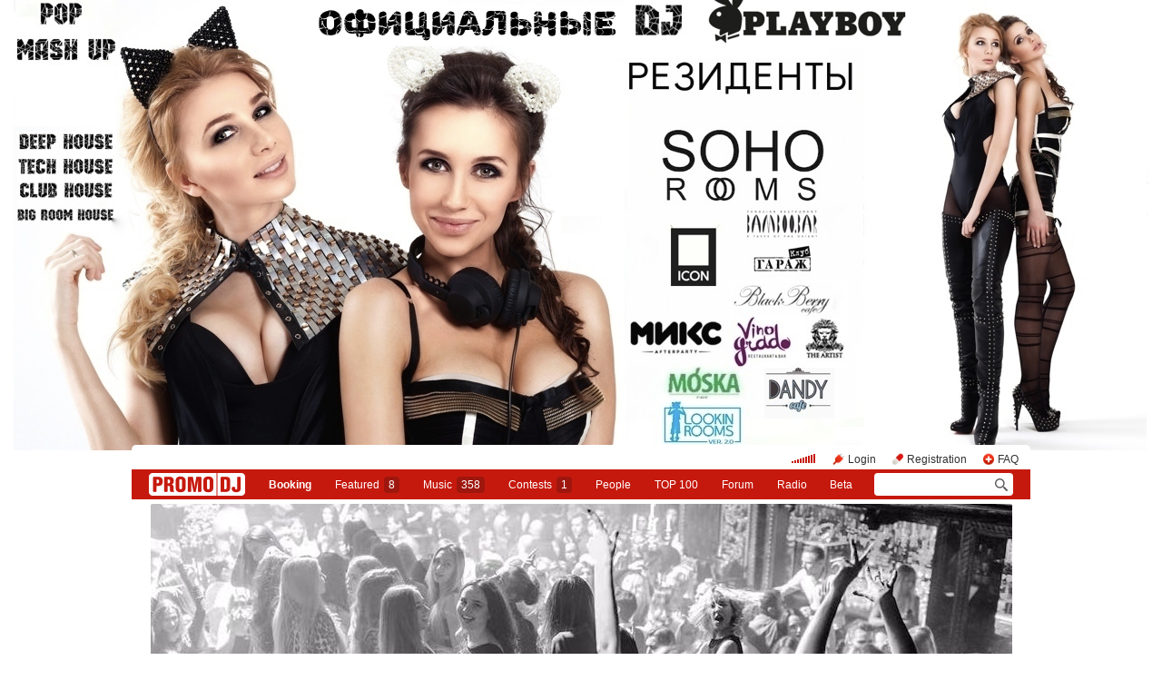

--- FILE ---
content_type: text/html; charset=utf-8
request_url: https://promodj.com/audiogirls/videos/1068443/Audio_Girls_Live_part_2
body_size: 14860
content:

  

  <!DOCTYPE HTML><html>
  <head prefix="og: http://ogp.me/ns# fb: http://ogp.me/ns/fb# promodj: http://ogp.me/ns/fb/promodj#">
    
    
    <!-- The Funk Soul Brother :) -->
    <!-- node 1 (who cares? :) -->
    <!-- VK_1632 -->
    
    <title>Audio Girls  Live part 2 &ndash; Audio Girls</title>

    
<meta property="og:title" content="Audio Girls  Live part 2" /><meta name="title" content="Audio Girls  Live part 2" />
<meta property="og:description" content="Приличное качество тут http://www.youtube.com/wa... 
 
 31 октября в одном из самых модных... &amp;rarr; promodj.com/audiogirls" /><meta name="description" content="Приличное качество тут http://www.youtube.com/wa... 
 
 31 октября в одном из самых модных... &amp;rarr; promodj.com/audiogirls" />
<meta property="og:image" content="https://promodj.com/preview_h264_shot/1068443/1068443.jpg?cached=1" /><link rel="image_src" href="https://promodj.com/preview_h264_shot/1068443/1068443.jpg?cached=1" /><meta property="og:image:secure_url" content="https://promodj.com/preview_h264_shot/1068443/1068443.jpg?cached=1" />
<meta property="og:image:width" content="1000" />
<meta property="og:image:height" content="1000" />
<meta property="og:url" content="https://promodj.com/audiogirls/videos/1068443/Audio_Girls_Live_part_2" />
<meta property="og:site_name" content="PromoDJ" />


  <meta property="og:type" content="video.other" />
  <meta property="og:video" content="http://cdn.promodj.com/swf/video.swf?jsonURL=http%3A%2F%2Fxml.promodj.com%2Fvideo%2F1068443.json%3Fog%3D1" />
  <meta property="og:video:secure_url" content="https://cdn.promodj.com/swf/video.swf?jsonURL=https%3A%2F%2Fxml.promodj.com%2Fvideo%2F1068443.json%3Fog%3D1" />
  <meta property="og:video:iframe" content="https://promodj.com/embed/1068443/cover.big?play=1" />
  <meta property="og:video:width" content="640" />
  <meta property="og:video:height" content="360" />
  <meta property="og:video:type" content="application/x-shockwave-flash" />
  <meta property="og:video:duration" content="219" />



<meta property="fb:app_id" content="138225009558122" />


   <meta name="twitter:card" content="player" />
  <meta name="twitter:site" content="@promodj" />
  <meta name="twitter:url" content="https://promodj.com/audiogirls/videos/1068443/Audio_Girls_Live_part_2" />
  <meta name="twitter:title" content="Audio Girls  Live part 2" />
  <meta name="twitter:description" content="Приличное качество тут http://www.youtube.com/wa... 
 
 31 октября в одном из самых модных... &amp;rarr; promodj.com/audiogirls" />
  <meta name="twitter:image" content="https://promodj.com/preview_h264_shot/1068443/1068443.jpg" />
  <meta name="twitter:player" content="https://promodj.com/embed/1068443/cover.big?play=1" />
  <meta name="twitter:player:width" content="640" />
  <meta name="twitter:player:height" content="360" />
  <meta name="twitter:player:stream" content="https://promodj.com/audiogirls/videos/1068443/Audio_Girls_Live_part_2?play=1" />
  <meta name="twitter:player:stream:content_type" content="video/mp4" />



  <meta name="apple-itunes-app" content="app-id=879665498" />


  <meta name="viewport" content="width=1024" />

<link rel="search" type="application/opensearchdescription+xml" href="https://promodj.com/opensearch.xml" title="PromoDJ" />

<link rel="shortcut icon" href="https://cdn.promodj.com/legacy/i/favicon/favicon_32.png" id="favicon" />
<link rel="icon" type="image/png" href="https://cdn.promodj.com/legacy/i/favicon/favicon_180.png">
<link rel="apple-touch-icon" href="https://cdn.promodj.com/legacy/i/favicon/favicon_180.png">

<meta name="yandex-verification" content="5bab5785068f3f14" />
<meta name="yandex-verification" content="a3d5b9c0ca5eb09e" />
<meta name="google-site-verification" content="V_n90JE5b4L9T-b7yEirwkCYyiZjRdUOzhxzJK6AtxU" />


<meta name="msapplication-config" content="/browserconfig.xml" />



  <link type="application/rss+xml" rel="alternate" title="Audio Girls - podcast" href="https://promodj.com/audiogirls/podcast.xml" /><link type="application/rss+xml" rel="alternate" title="Audio Girls - content" href="https://promodj.com/audiogirls/rss.xml" /><link type="application/rss+xml" rel="alternate" title="Audio Girls - events" href="https://promodj.com/audiogirls/avisha.xml" /><link type="application/rss+xml" rel="alternate" title="Audio Girls - blog" href="https://promodj.com/audiogirls/blog.xml" />

    
<script>
var CDN = 'https://cdn.promodj.com/';
var CNT = 'https://cnt.promodj.com/';


</script>

<link href="https://cdn.promodj.com/core/core.css?a710c4" rel="stylesheet" type="text/css" />
<script type="text/javascript" src="https://cdn.promodj.com/legacy/js/rototype.js?3a1f5d"></script>

<script type="text/javascript" src="https://cdn.promodj.com/core/core.js?029476"></script>

























<script>

 

 

 Event.onDOMReady(CORE.EnableContiniousPlay);
 

 if (CORE) CORE.userID = 0;
 

 baseurl = 'https://promodj.com/';
 digest = '';
 lang = 'en';
 is_mobile = 0;

 if (lng)
  lng = lng[lang];

 stamp_15min = '1965692';

 


 
 


 
 Volume = 100;
 prelistenhq = 1;
 
 window.NoIEResizing = 1;

 CORE.SetupVolumer = function()
  {
   if ((this.fired) || (Prototype.Browser.iOS))
    return;

   var c = $('header_pre_volume');

   if (!c)
    return;

   this.fired = true;

   new PlayerrVolumeControl(c, { });
  }

 Event.onDOMReady(function() {
  
  
  
  
  
  
  

  CORE.CheckHash();
  ('onhashchange' in window) ? window.onhashchange = CORE.CheckHash : setInterval(CORE.CheckHash, 750);

  Rocking = true;
 });

 

 

 if (Prototype.Browser.IE)
  CORE.playerr.swfSpecialOne = '/i/playerr/playerr_specialone.swf';

 //CORE.playerr.debugging = true;
 //CORE.playerr.debug = debugConsole.log;

 CORE.PlayerDefaults['volume'] = Volume / 100;

 CORE.PlayerEvent = function(wut, lut) {
  if (wut == 'volume') CORE.SetVolume(Math.round(lut * 100));
  if (wut == 'quality') CORE.SetHQ(lut);

  //console.log('CORE.PlayerEvent(' + wut + ',' + lut + ')');
 }

 
  if (window.parent.index_current_page)
    document.observe("dom:loaded", function() {
      window.parent.location.reload()
    })
 

 var ADV_USER_STATUS = '';

</script>






<script>
  if (window.parent && typeof window.parent.child_ready === 'function') {
    document.observe("dom:loaded", function() {
      window.parent.child_ready()
      window.$(document).on("click", "a", function(event, element) {
        window.parent.index_onClick(element, event)
      })
    })
  }
</script>


<script type="text/javascript">

  function Prelisten(a, event, fileID, force_kind)
   {
    if (event) Event.stop(event);

    a = $(a);

    if (a._playing)
      return false

    a._playing = true;
    a._playStatus = 'stop';

    var kind = 'standard.tiny'
    var base = a.parentNode, container = new Element('DIV').addClass('player');
    container.observe('click', function(event) { Event.stop(event) });
    var $player = false

    if (typeof force_kind === 'unefined' || force_kind === 'standard.tiny2') {
      $player = a.closest('.player_mini')
    }

    if ($player) {
      kind = 'standard.tiny2'
      container.addClass('player_mini_tools player_mini_tools__3')
      base.insert({ before: container })
      $player.addClass('player_mini__active')
    }
    else
      base.hide().insert({ before: container });

    CORE.Player(container, kind, fileID, {
     play: true,
     onSetStatus: function(status, controller)
      {
       console.info($player, a._playing, a._playStatus, controller.seeking, status)

       if (a._playing)
        {

         if ((a._playStatus == 'play') && ((status == 'pause') || (status == 'stop')))
          {
           a._playing = false;

           if ($player)
             $player.removeClass('player_mini__active')

           controller.destroy();

           if (container.parentNode)
            container.remove();

           if (!$player)
            base.show();
          }

         a._playStatus = status;
        }
      }
    });

    return false;
   }

</script>

<script type="text/javascript"> window.new_file_template = true</script>

    <link rel="stylesheet" type="text/css" href="https://promodj.com/assets/dist/classic.ceb22085f05b2aa8ee4648b2ad15de2e.css">
    <script type="text/javascript" src="https://promodj.com/assets/dist/classic.846a3aa2a1655f31c5ca.js"></script>

    
      
      
      <link rel="stylesheet" type="text/css" href="https://promodj.com/assets/dist/mobility.f956eb8472c9f714f9ed96f9376b6538.css">
    

    
      
<style>
 body { background-color: #FFFFFF; }

</style>



























    

    
      <style type="text/css">
        div.content_twice { padding-left: 7px; padding-right: 12px; }
        .header_pre_whole__unlocked #body_container { padding-left: 12px; padding-right: 12px }
        .header_pre_whole__unlocked div.content_twice { padding-left: 0; padding-right: .5em }
        body.hey_brother .foto_middle_dump_item { width: 211px }

        .dj_head { margin-left: 13px!important; margin-right: 12px!important; }
        .header_pre_whole__unlocked .dj_head { margin-left:.5em!important;margin-right:.5em!important; }
      </style>
    
  </head>

  
  

  <body id="body"
        class="hey_brother body__player_mini"
        
        
        onClick="if (Rocking) { HideEschoer(); HideMaindrop(); if (CORE) CORE.DropDownerClick(); }">
    
      <script>
        
        CORE.EnableAudioAdverts()
      </script>
    

    

    
      <div id="tooltip"></div>
      <div id="godsfinger" class="fullscreener" onClick="HideGodsfinger();"><table><td class="godsfingerer" id="godsfinger_data"></td></table></div>
      <div id="popup_background" class="popup_background"></div>
      <div id="popups" class="popups"></div>

      

      <img onClick="fotoslamC(this)" onMouseOver="fotoslamIH(this)" onMouseOut="fotoslamOH(this)" id="fotos_slam_hover" src="https://cdn.promodj.com/legacy/i/0.gif" width="75" height="75" style="display: none;">
    

    
      
        








  <div

       style="padding-top: 490px;
              
              position: relative;
              
              background: url(https://cdn.promodj.com/afs/dedbdbcd3a47d445c1d310bc91dd928b12%3A9ec0ea) 50% 0px no-repeat;
              
              background-color: #FFFFFF;"

       align="center"
       id="topbrandingspot">












































        




      

      
        
        
          <div id="header_pre_whole"  style="position: relative; width: 990px;">
        

        <header>
          
            <div id="header_pre_container" align="center" class="header_pre_container_branded">
              <div class="header_pre" style="padding-right:8px;">
  
    

<div class="header_pre_motd" id="dbg"></div>


    <div class="header_pre_main topline_login">
 <span id="header_pre_playerr"></span>
 <div class="topline_user_item topline_user_item__volume" id="header_pre_volume">
    <script>CORE.SetupVolumer()</script>
  </div>

 
 <a class="topline_user_item topline_user_item__login" onClick="return CORE.PleaseLogin();" href="https://promodj.com/login">Login</a>
 <a class="topline_user_item topline_user_item__register" onClick="return CORE.PleaseRegister();" href="https://promodj.com/register">Registration</a>
 <a class="topline_user_item topline_user_item__faq" href="/info/faq">FAQ</a>

 
</div>
<div class="header_pre_volumer" id="volumer"></div>

  

  
  <div style="clear: both;"></div>
</div>
            </div>
          

          
            

<div class="mainmenu2 " >
  <a class="mainmenu2_item mainmenu2_item__logo" href="/">
    
  <img src="https://cdn.promodj.com/legacy/i/logo_2x_white.png" width="106" height="25" >

  </a>
  <div class="mainmenu2_items">
    <a class="mainmenu2_item" href="/booking" style="font-weight:bold">Booking</a>

    

    <a class="mainmenu2_item" href="/featured">Featured<span class="mainmenu2_item_counter">8</span></a>
    <a class="mainmenu2_item" href="/music">Music<span class="mainmenu2_item_counter">358</span></a>
    <a class="mainmenu2_item" href="/contests">Сontests<span class="mainmenu2_item_counter">1</span></a>
    <a class="mainmenu2_item" href="/djs">People</a>
    <a class="mainmenu2_item" href="/top100">TOP&nbsp;100</a>
    
    <a class="mainmenu2_item" href="/forum">Forum</a>
    <a class="mainmenu2_item" href="/radio">Radio</a>
    <a class="mainmenu2_item" href="/beta">Beta</a>
  </div>
  <div class="mainmenu2_item mainmenu2_item__dropdown" style="display:none"><div class="mainmenu2_dropdown"></div></div>
  <div class="mainmenu2_item mainmenu2_item__search">
    <input class="mainmenu_search_input" type="text" id="mainmenu_searchfor" name="searchinfor" value="" onblur="CORE.MainMenuSearch.Blur(-2)" onfocus="CORE.MainMenuSearch()" placeholder="" style="font-size: 12px;">
    <span class="mainmenu_search_button mainmenu_search_button__black" onClick="return CORE.MainMenuSearch.Go()"></span>
  </div>
</div>
          
        </header>

        <div id="body_container" align="left" class="body_container_branded">
      
    

    

    

    





 <div class="dj_head" style="text-align: center; background-color: #FFFFFF; line-height: 0; border-radius: 6px;     margin-left: .5em;margin-right: .5em; overflow: hidden;"><a href="https://promodj.com/audiogirls/foto"><img src="https://cdn.promodj.com/afs/027304ccad8f4f2d6b6758029bd3ec9612%3Af2184d" style="max-width: 100%;" /></a></div>




 <div class="content_twice" align="left">
  <div class="content_left" id="content_left" align="left" >
  <div class="content_twice_inner">



<nav>
 <table class="dj_menu" id="dj_menu">
  <td class="dj_menu_title">
   <a amba="user:452555" class="user user__premium" href="https://promodj.com/audiogirls">Audio Gi<i>rls</i></a>&nbsp;<a href="https://promodj.com/audiogirls/top"><img src="https://cdn.promodj.com/legacy/i/personal_top.gif" ambatitle="Personal TOP" width="10" height="11"></a>
   
   
   
  </td>
  <td class="dj_menu_items"><table>
   <td class="dj_menu_item"><a href="https://promodj.com/audiogirls">Home</a></td>
   <td class="dj_menu_item"><a href="https://promodj.com/audiogirls/music">Music</a></td>
   <td class="dj_menu_item dj_menu_item_active"><div id="dmiac"><div id="dmiacl"></div><div id="dmiacr"></div></div><a href="https://promodj.com/audiogirls/video">Videos</a></td>
   <td class="dj_menu_item"><a href="https://promodj.com/audiogirls/foto">Photos</a></td>
   <td class="dj_menu_item"><a href="https://promodj.com/audiogirls/avisha">Events</a></td>
   <td class="dj_menu_item"><a href="https://promodj.com/audiogirls/blog">Blog</a></td>
   <td class="dj_menu_item"><a href="https://promodj.com/audiogirls/feedback">Feedback</a></td>
   <td class="dj_menu_item"><a href="https://promodj.com/audiogirls/contact">Contacts</a></td>
  </table></td>
  <td class="dj_menu_rest">&nbsp;</td>
 </table>
</nav>



  <div class="dj_table noclear">
   
   <div class="dj_content dj_content_no_column">








<script>
fileID = 1068443;
NavigatorPage = FileCommentsNavigatorPage;
CORE.linkageTemplate = 'file';
CORE.GID = '701068443';
//setTimeout(FileDownloadFlash, 600);



CORE.SeekMainPlayerTo = function(s, a)
 {
  var p = CORE.FindPlayerByID('main'), c = CORE.OnPlayerProgress;

  if (p)
   {
    if (c && (c.lp == a))
     p.perform(CORE.PlayerStatus == 'pause' ? 'play' : 'pause');
    else
     p.perform('seek', s / p.length);
   }

  return false;
 }

var fileProcessingPhases = {
 check: 'format detection',
 prelisten: 're-encoding',
 preview: 're-encoding',
 not_ready: 're-encoding failed, something went wrong',
 ready: 'ready!',
};

Event.onDOMReady(function()
 {
  if (Popper.handlers)
   Popper.handlers['file_progress'] = function(rc, r)
    {
     console.log('file_progress: fileID=' + rc.fileID + ' (' + fileID + '), phase=' + rc.phase + ', percent=' + rc.percent + ', eta=' + rc.eta);

     if (parseInt(rc.fileID) == parseInt(fileID))
      {
       if ((fileProcessingPhases[rc.phase]) && (c = $('file_processing_progress')))
        c.update(fileProcessingPhases[rc.phase] + (rc.percent ? (', ' + Math.round(rc.percent) + '%') : '') + ((rc.eta && (rc.eta > 0)) ? (', left ' + Math.floor(rc.eta / 60) + ':' + LZ(rc.eta % 60)) : ''));

       if (rc.phase == 'ready')
        window.location.replace('https://promodj.com/audiogirls/videos/1068443/Audio_Girls_Live_part_2?ready=1');
      }
    }
 });

</script>






  
  

  <script type="text/javascript">
    function MoodValidate() {
      onValidated = function() { window.location.reload() }
      return PerformValidation();
    }
  </script>

  
    <div class="dj_mood_container ">
      <div  id="dj_mood" class="dj_mood">Booking  +7 926 354 33 15&nbsp;</div>
      
    </div>
  


<div class="dj_bblock">

 <h5>
  
  <a href="https://promodj.com/audiogirls/video">Videos</a>
 </h5>

 <div class="dj_universal" style="padding-bottom: 0.25em; margin-bottom: 0px;">

  <table class="generic_title">
   <th style="padding-right: 4px;"><img src="https://cdn.promodj.com/afs/b0c932581684d823b434e1f3dbc5799011%3Acrop%3A117x0%3A284x284%3A100x100%3A0062c4" width="" height="" align="absmiddle" ambatitle="Audio Girls  Live part 2" class="avatar"></th>
   <td>
    <h5>  <span class="file_title">Audio Girls  Live part 2</span>&nbsp;    <nobr><span class="rating">PR <a href="#" id="fvs" ambatitle="Vote for video"  onClick="Vote('file',1068443,this,'',true); cb(event); return false;">18 &#x25B2;</a></span>&nbsp;</nobr>   <span class="download"><a id="download_flasher" href="https://promodj.com/download/1068443/Audio%20Girls%20%20Live%20part%202%20%28promodj.com%29.quicktime" ambatitle="Download video">&nbsp;</a></span>        </h5>
   </td>
  </table>

  

  



  </div>
  

  

  
   <a name="preview"></a>

   <div style="padding-bottom: 0.5em;">

 

 

 

  <div id="flash_preview_1068443"></div>

  <script>
   CORE.Player($('flash_preview_1068443'), 'standard.big', 1068443, {
    params: {
     autostart: autostart ? 1 : 0,
     
     
     
     
     
     
    },
    
    eof: 1
   }, {"video":true,"config":"{\"player_settings\":{\"@auto_hide_control_time\":6,\"@auto_hide_control_time_fs\":4,\"@autoplay\":\"0\",\"@logo\":\"https:\\\/\\\/cdn.promodj.com\\\/legacy\\\/i\\\/logo\\\/promodj_wb_pixeled.gif\",\"@logo_width\":\"35\",\"@logo_height\":\"9\",\"@logo_url\":\"https:\\\/\\\/promodj.com\\\/audiogirls\\\/videos\\\/1068443\\\/Audio_Girls_Live_part_2\",\"@logo_target\":\"_top\",\"@pixel\":\"https:\\\/\\\/cnt.promodj.com\\\/cnt?1965692\",\"@shot_time\":0},\"playlist\":{\"item\":[{\"@id\":\"0\",\"type\":{\"$\":\"video\"},\"subtype\":{\"$\":\"mp4\"},\"play\":{\"@url\":\"https:\\\/\\\/promodj.com\\\/preview_h264\\\/1068443\\\/1068443.mp4?returnurl=1\",\"@rewind_url\":\"https:\\\/\\\/promodj.com\\\/preview_h264\\\/1068443\\\/1068443.mp4?start=~A~&returnurl=1\",\"@duration\":218080,\"@rewind\":\"seconds\",\"@fetchurl\":\"1\"},\"background\":{\"@color\":\"0x000000\",\"@alpha\":\"50\",\"@url\":\"https:\\\/\\\/promodj.com\\\/preview_h264_shot\\\/1068443\\\/1068443.jpg?cached=1\",\"@scale\":\"fitin\",\"@width\":\"1024\",\"@height\":\"576\"},\"embed_code\":{\"$\":\"<iframe src=\\\"\\\/\\\/promodj.com\\\/embed\\\/1068443\\\/big\\\" width=\\\"560\\\" height=\\\"315\\\" frameborder=\\\"0\\\" allowfullscreen><\\\/iframe>\"},\"embed_code_message\":{\"@color\":\"0x000000\",\"@alpha\":\"50\",\"@padding\":\"10,5,5,5\",\"@icon\":\"https:\\\/\\\/cdn.promodj.com\\\/legacy\\\/i\\\/player\\\/2_code.png\",\"@radius\":10,\"line\":[[{\"@color\":\"0xffffff\",\"@fontSize\":\"14\",\"$\":\"The code has been copied ;)\"}]]},\"@skin\":\"promodj_video\",\"@padding\":\"20,25,45,25\",\"controls_active\":\"0xffffff\",\"controls\":\"0xffffff\",\"buttons\":{\"@color\":\"0xffffff\",\"0\":{\"@icon\":\"https:\\\/\\\/cdn.promodj.com\\\/legacy\\\/i\\\/player\\\/2_vkontakte.png\",\"@url\":\"javascript:window.open('https:\\\/\\\/promodj.com\\\/ajax\\\/share.html?service=vk&kind=file&kindID=1068443','','toolbar=no,scrollbars=no,status=no,width=560,height=280,top=' + Math.round((document.body.clientHeight - 280) \\\/ 2) + ',left=' + Math.round((document.body.clientWidth - 560) \\\/ 2)).focus();\",\"@popup_service\":\"vk\",\"@popup_width\":\"560\",\"@popup_height\":\"280\",\"@popup_id\":\"1068443\"},\"1\":{\"@icon\":\"https:\\\/\\\/cdn.promodj.com\\\/legacy\\\/i\\\/player\\\/2_facebook.png\",\"@url\":\"javascript:window.open('https:\\\/\\\/promodj.com\\\/ajax\\\/share.html?service=fb&kind=file&kindID=1068443','','toolbar=no,scrollbars=no,status=no,width=560,height=280,top=' + Math.round((document.body.clientHeight - 280) \\\/ 2) + ',left=' + Math.round((document.body.clientWidth - 560) \\\/ 2)).focus();\",\"@popup_service\":\"fb\",\"@popup_width\":\"560\",\"@popup_height\":\"280\",\"@popup_id\":\"1068443\"},\"2\":{\"@icon\":\"https:\\\/\\\/cdn.promodj.com\\\/legacy\\\/i\\\/player\\\/2_twitter.png\",\"@url\":\"javascript:window.open('https:\\\/\\\/promodj.com\\\/ajax\\\/share.html?service=tw&kind=file&kindID=1068443','','toolbar=no,scrollbars=no,status=no,width=560,height=280,top=' + Math.round((document.body.clientHeight - 280) \\\/ 2) + ',left=' + Math.round((document.body.clientWidth - 560) \\\/ 2)).focus();\",\"@popup_service\":\"tw\",\"@popup_width\":\"560\",\"@popup_height\":\"280\",\"@popup_id\":\"1068443\"}},\"title\":{\"line\":[[{\"@color\":\"0xffffff\",\"@fontSize\":\"18\",\"@padding\":\"0,0,2,0\",\"$\":\"Audio Girls\",\"@bold\":\"1\",\"@url\":\"https:\\\/\\\/promodj.com\\\/audiogirls\",\"@target\":\"_top\",\"@ainvert\":0}],[{\"@color\":\"0xffffff\",\"@fontSize\":\"12\",\"@padding\":\"0,0,0,0\",\"$\":\"Audio Girls  Live part 2\",\"@url\":\"https:\\\/\\\/promodj.com\\\/audiogirls\\\/videos\\\/1068443\\\/Audio_Girls_Live_part_2\",\"@target\":\"_top\",\"@ainvert\":0}]],\"@alpha\":\"50\",\"@padding\":\"0,0,0,0\",\"@ico_padding\":\"0,10,0,0\",\"@ico\":\"https:\\\/\\\/cdn.promodj.com\\\/afs\\\/b0c932581684d823b434e1f3dbc5799011%3Acrop%3A117x0%3A284x284%3A75x75%3Aca3051\",\"@ico_url\":\"https:\\\/\\\/promodj.com\\\/audiogirls\\\/videos\\\/1068443\\\/Audio_Girls_Live_part_2\",\"@ico_size\":\"40,40\",\"@ico_target\":\"_top\"}}]}}","width":690,"height":388});
  </script>

 

 

</div>
  

  

  

  

  

  <div class="clearfix">
   

  <div class="dj_universal" style="line-height: 1.4;">

  

  

  <div style="padding: 0.5em 0 1em 0; vertical-align: middle;display:flex;margin-right: -5px" class="post_tool_hover">
   
    <a href="#" id="fvs_like" style="font-size: 1.25em; margin-right: 1em; vertical-align: middle;" onClick="Vote('file',1068443,$('fvs'),'',true); Event.stop(event); return false;">Like</a>
    
    <a href="https://promodj.com/cp/money/services/gift?receiver=audiogirls&kind=all&utm_source=promodj&utm_medium=promodj_like_and_gift&utm_content=audiogirls&utm_campaign=promodj_like_and_gift" target="_blank" id="fvs_unlike" style="font-size: 1.25em; margin-right: 1em; color: #c6190e; vertical-align: middle; display: none;">Make a gift</a>
    
   
   
 
  
  <a class="share share_fb" href="#" onClick="return Share('fb','file','1068443');"><img ambatitle="Facebook" src="https://cdn.promodj.com/legacy/i/0.gif"></a>
  <a class="share share_tw" href="#" onClick="return Share('tw','file','1068443');"><img ambatitle="Twitter" src="https://cdn.promodj.com/legacy/i/0.gif"></a>
 
 
  <a class="share share_more" href="#" onClick="$('share_file1068443').show(); $(this).hide(); return false;" id="share_a_file1068443"><img ambatitle="More" src="https://cdn.promodj.com/legacy/i/0.gif"></a>
  <span id="share_file1068443" style="display: none; padding-right: 5px;">
   
  
  
   <a class="share share_in" href="#" onClick="return Share('in','file','1068443');"><img ambatitle="LinkedIn" src="https://cdn.promodj.com/legacy/i/0.gif"></a>
  
  
  </span>
 


   
  </div>

  
  
  
  
  
  

  

  
    









  

  

  

  


  

  
    <div>
    <b>Download:</b>
    <a href="https://promodj.com/source/1068443/Audio%20Girls%20%20Live%20part%202%20%28promodj.com%29.quicktime">
      QUICKTIME, 3758 Kbit
    </a>

    </div>


  

  

  
   
   <b>Views:</b> 981 <br />
   <b>Downloads:</b> 159<br />
   <b>Bookmarks:</b> 1<br />
   
  

  
   <b>Styles:</b> <span class="styles"><a href="https://promodj.com/video/house">House</a></span><br />
   
   <b>Duration:</b> 3:39<br />
   
   
   
   
   <b>Size:</b> 97.7Mb<br />
   
   
   <b>Recording:</b> 30 October 2009<br />
   <b>Publication:</b> 30 October 2009 20:22<br />
   
   
   
  

  

  </div>

   

  



  
  

  

  

  
   <h5>More</h5>
   <div class="dj_universal perfect" style="position: relative;overflow: hidden;"><p>Приличное качество тут <a target="_blank" href="http://away.maases.com/away?url=http%3A%2F%2Fwww.youtube.com%2Fwatch%3Fv%3DafRkTkFnp8M">www.youtube.com/watch?v=afRkTk&hellip;</a></p>
<p></p>
<p style="padding-top: 0px; padding-right: 0px; padding-left: 0px; font-family: Tahoma, Arial, Verdana; font-size: 12px; line-height: 16px; padding-bottom: 12px; margin: 0px">31 октября в одном из самых модных столичных ресторанов Pradocafe состоится мистическая вечеринка под названием Halloween. </p>
<p style="padding-top: 0px; padding-right: 0px; padding-left: 0px; font-family: Tahoma, Arial, Verdana; font-size: 12px; line-height: 16px; padding-bottom: 12px; margin: 0px">Магическая ночь праздника тьмы будет пронизана атмосферой фильмов ужасов в стилистике Альфреда Хичкока и наполнена множеством сюрпризов. Во мраке праздничной ночи среди вампиров, призраков, ведьм и прочей нечисти пройдет беспрецедентная фотовыставка талантливого светского фотографа Алексея Коростелева при участии Luxstudio design group, где главными героями фотографий  в стиле «хоррор» станут популярные звезды шоу-бизнеса.</p>
<p style="padding-top: 0px; padding-right: 0px; padding-left: 0px; font-family: Tahoma, Arial, Verdana; font-size: 12px; line-height: 16px; padding-bottom: 12px; margin: 0px">В программе вечера ожидается концерт звезд-участников проекта Halloween и специальная Премия.</p>
<p style="padding-top: 0px; padding-right: 0px; padding-left: 0px; font-family: Tahoma, Arial, Verdana; font-size: 12px; line-height: 16px; padding-bottom: 12px; margin: 0px">VIP-зал караоке Prado в этот вечер откроет двери в потусторонние миры, гостей ожидает шоу-программа от Арт-группы «Prado» и Crazymenu, куда с легкой руки праздника тьмы войдут самые неформатные песни.</p>
<p style="padding-top: 0px; padding-right: 0px; padding-left: 0px; font-family: Tahoma, Arial, Verdana; font-size: 12px; line-height: 16px; padding-bottom: 12px; margin: 0px">Для гостей в карнавальных костюмах бесплатная песня и комплимент от шеф-бармена  караоке Prado.  </p>
<p style="padding-top: 0px; padding-right: 0px; padding-left: 0px; font-family: Tahoma, Arial, Verdana; font-size: 12px; line-height: 16px; padding-bottom: 12px; margin: 0px">В проекте приняли участие:   Гр. БандЭрос, Гр. ЧиЛи (Ирина Забияка), <a style="outline-style: none; outline-width: initial; outline-color: initial; color: #006dd3; padding: 0px; margin: 0px" href="http://away.maases.com/away?url=http%3A%2F%2Fwww.adensya.ru%2Fguide%2Fsergey-zverev" target="_blank">Сергей Зверев</a>, Юрий Титов, Певица НЮША, Neric, Гр. Подиум, Даниил Федоров, Дмитрий Колдун, DjGROOVE, Прохор Шаляпин, AudioGirls, Виджеи MTVРита и Якут, Гера и Юля Беретта (группа «НеСтр Елки), Лысенко Юля (Русское радио), В этот вечера на сцене PradoCafé выступят: Илья Зудин, певица НЮША, Neric, Юрий Титов, Гера и Юля Беретта (группа НеСтрелки), Dj GROOVE представит свой новый проект AudioGirls.</p></div>
  

  

  



  

  

  

  </div>

  <div class="dj_comments_universal" id="file_comments">

   

   
  <script>

var CommentsPage = '1';
var CommentsOnLoad = function(argument) {
  var comments = $$('.comments2_item:last-child')
  if (!comments.length) return
  comments[comments.length-1].addClass('comments2_item__last')
}

document.observe("dom:loaded", CommentsOnLoad)

</script>

<!-- ummmmm namahh naraaaaaaayanaaaa -->

<div class="comments">

 <a name="comments"></a>

 

  

   <h1>
    Comments
    
    
   </h1>

  

  <div id="best_comments">
</div>

  <span id="cp0">
   
    <div class="comments2 comments2__level_0">
  

  
  
  
  
  

  <div class="comments2_item" id="c23359631">
    <div class="comments2_item_wrap" style="cursor: pointer" onclick="CommentBodyReply(this, 23359631)">
      

        <a class="comments2_item_avatar" href="https://promodj.com/djolyalife" style="background-image: url(https://cdn.promodj.com/afs/a0d995d62d8898c993ce65f68dff8a5a11%3Aresize%3A75x75xxjpegxffffffxnoupscale%3Afill%3Affffff%3A646f96)"></a>
        <div class="comments2_item_header">
          
            <a amba="user:157424" class="user" href="https://promodj.com/djolyalife">DJ OLya LiFe</a>

            
          

          

          
        </div>

        <div class="comments2_item_body">
          Круто че)))
        </div>

        
          <div class="comments2_item_footer" id="ct23359631">
  <div class="comments2_item_footer1">
    <a href="#c23359631" class="comments2_item_tool">11 July 2011 19:28</a>

    

    
    
    

    <span class="comments2_item_tool comments2_item_tool__like" >
      <span id="cv23359631"><span id="cvvv23359631" class="comment_vote comment_vote__neutral">&nbsp;</span></span>
    </span>

    
  </div>

  <div class="comments2_item_footer2">
    

    

    
  </div>
</div>

<span class="comments2_replay" id="ch23359631"></span>
        
      
    </div>

    
      <div class="comments2_item_children" id="cp23359631"></div>
    
  </div>



  

  
  
  
  
  

  <div class="comments2_item" id="c22696125">
    <div class="comments2_item_wrap" style="cursor: pointer" onclick="CommentBodyReply(this, 22696125)">
      

        <a class="comments2_item_avatar" href="https://promodj.com/dj-dazzer" style="background-image: url(https://cdn.promodj.com/afs/1f26e6771dc11f5cadf0320fc04a484e11%3Aresize%3A75x75xxjpegxffffffxnoupscale%3Afill%3Affffff%3Ad837cd)"></a>
        <div class="comments2_item_header">
          
            <a amba="user:591408" class="user" href="https://promodj.com/dj-dazzer">DAZZER</a>

            
          

          

          
        </div>

        <div class="comments2_item_body">
          а где же рожа-шкаф???
        </div>

        
          <div class="comments2_item_footer" id="ct22696125">
  <div class="comments2_item_footer1">
    <a href="#c22696125" class="comments2_item_tool">6 June 2011 23:50</a>

    

    
    
    

    <span class="comments2_item_tool comments2_item_tool__like" >
      <span id="cv22696125"><span id="cvvv22696125" class="comment_vote comment_vote__neutral">&nbsp;</span></span>
    </span>

    
  </div>

  <div class="comments2_item_footer2">
    

    

    
  </div>
</div>

<span class="comments2_replay" id="ch22696125"></span>
        
      
    </div>

    
      <div class="comments2_item_children" id="cp22696125"></div>
    
  </div>



  

  
  
  
  
  

  <div class="comments2_item" id="c11261597">
    <div class="comments2_item_wrap" style="cursor: pointer" onclick="CommentBodyReply(this, 11261597)">
      

        <a class="comments2_item_avatar" href="https://promodj.com/djmoce" style="background-image: url(https://cdn.promodj.com/afs/f7302ccecc65692aa4bb6c69ead2004911%3Aresize%3A75x75xxjpegxffffffxnoupscale%3Afill%3Affffff%3Ac6df74)"></a>
        <div class="comments2_item_header">
          
            <a amba="user:371138" class="user" href="https://promodj.com/djmoce">Dj moce</a>

            
          

          

          
        </div>

        <div class="comments2_item_body">
          прикольно) милые даже в гриме)
        </div>

        
          <div class="comments2_item_footer" id="ct11261597">
  <div class="comments2_item_footer1">
    <a href="#c11261597" class="comments2_item_tool">5 February 2010 16:32</a>

    

    
    
    

    <span class="comments2_item_tool comments2_item_tool__like" >
      <span id="cv11261597"><span id="cvvv11261597" class="comment_vote comment_vote__neutral">&nbsp;</span></span>
    </span>

    
  </div>

  <div class="comments2_item_footer2">
    

    

    
  </div>
</div>

<span class="comments2_replay" id="ch11261597"></span>
        
      
    </div>

    
      <div class="comments2_item_children" id="cp11261597"></div>
    
  </div>


</div>
   
  </span>

 

 

  

   <div style="padding: 1em; padding-bottom: 0px;" class="please_register">
    Please, <a href="https://promodj.com/register" onClick="return CORE.PleaseRegister();">sign up</a> (it's quick!) or
    <a href="https://promodj.com/login" onClick="return CORE.PleaseLogin();">sign in</a>, to post comments and do more fun stuff.
   </div>

  

 

 

</div>





   




  </div>

  
   
   <h5 style="line-height: 1.2; margin-top: 2em;">
    Listen more
    
   </h5>
   
   <div class="dj_universal perfect" style="font-size: 1em; margin-bottom: 0;">
    

<div class="featured_extra" style="position: relative;">
 <a href="https://promodj.com/fundoza/tracks/7848557/FUNDOZA_Zakritaya_dver" id="featured_extra_7848557" style="width: 100%; height: 200px; display: block; position: relative; margin-top: 1em; margin-bottom: 1.5em; border-radius: 5px;"></a>

 
 <div class="whanthere_wrap"  style="position: absolute; display: inline; z-index: 1; top: 5px; left: 12px;">
   <a href="https://promodj.com/cp/money/services/featuredextra?utm_source=featuredextra&utm_medium=billing_featuredextra&utm_campaign=billing_featuredextra" class="main_chapter" style="position: relative;z-index: 1;">EXTRA FEAT</a>
   <a href="https://promodj.com/cp/money/services/featuredextra?utm_source=featuredextra&utm_medium=billing_featuredextra&utm_campaign=billing_featuredextra" class="main_chapter whanthere whanthere__extra">WANT TO BE HERE</a>
 </div>
 
 <script> CORE.Player('featured_extra_7848557', 'cover.big', 7848557); </script>
</div>


    
  
  <div class="track2 track2_no_avatar player_standard">

   

   <div class="title">
    <a amba="file:7847938" onClick="return cb(event);" href="https://promodj.com/ivanroudyk/mixes/7847938/Ivan_Roudyk_Electrica_707_ivanroudyk_com" class="invert" style="margin-right:1px">Ivan Roudyk-Electrica 707(ivanroudyk.com)</a>
    
   </div>

   
   <div class="aftertitle">
    
    <div id="fpp7847938" class="player"></div>
     
      <script> CORE.Player('fpp7847938', 'standalone.big', 7847938, { omitTitle: true, replace: true }); </script>
     
    

    

    <div class="player_standard_tools player_standard_tools__1">

      
        <a href="https://promodj.com/ivanroudyk/mixes/7847938/Ivan_Roudyk_Electrica_707_ivanroudyk_com?play=1" onClick="return cb(event);" class="player_standard_tool player_standard_tool__play" title="Listen">900</a>
      

      
        <span class="player_standard_tool player_standard_tool__time">128:33</span>
      

      
        <a class="player_standard_tool player_standard_tool__comments" onClick="return cb(event);" href="https://promodj.com/ivanroudyk/mixes/7847938/Ivan_Roudyk_Electrica_707_ivanroudyk_com#comments" title="Comments"><span class="cc21127297">1</span></a>
      

      
        <a class="player_standard_tool player_standard_tool__downloads" onClick="return cb(event);" href="https://promodj.com/download/7847938/Ivan%20Roudyk-Electrica%20707%28ivanroudyk.com%29%20%28promodj.com%29.mp3" title="Download">312</a>
      

      
        <span class="player_standard_tool player_standard_tool__pr">
          <span>PR</span>
          <b id="fv1_7847938" title="Vote for mix"  onClick="Vote('file',7847938,this,''); cb(event); return false;">16,5 &#x25B2;</b>
        </span>
      

      <div class="player_standard_badge_wrap">
        

        

        
      </div>

      


      

      
        <span class="player_standard_tool player_standard_tool__styles">House</span>
      

      

      

      
    </div>
   </div>
   

  </div>


  
  <div class="track2 track2_no_avatar player_standard">

   

   <div class="title">
    <a amba="file:7846752" onClick="return cb(event);" href="https://promodj.com/oktodj/mixes/7846752/Dance_machine_33_Vi_gotovi" class="invert" style="margin-right:1px">Dance machine 33. Вы готовы</a>
    
   </div>

   
   <div class="aftertitle">
    
    <div id="fpp7846752" class="player"></div>
     
      <script> CORE.Player('fpp7846752', 'standalone.big', 7846752, { omitTitle: true, replace: true }); </script>
     
    

    

    <div class="player_standard_tools player_standard_tools__1">

      
        <a href="https://promodj.com/oktodj/mixes/7846752/Dance_machine_33_Vi_gotovi?play=1" onClick="return cb(event);" class="player_standard_tool player_standard_tool__play" title="Listen">1 236</a>
      

      
        <span class="player_standard_tool player_standard_tool__time">84:47</span>
      

      
        <a class="player_standard_tool player_standard_tool__comments" onClick="return cb(event);" href="https://promodj.com/oktodj/mixes/7846752/Dance_machine_33_Vi_gotovi#comments" title="Comments"><span class="cc21125734">1</span></a>
      

      
        <a class="player_standard_tool player_standard_tool__downloads" onClick="return cb(event);" href="https://promodj.com/download/7846752/Dance%20machine%2033.%20%D0%92%D1%8B%20%D0%B3%D0%BE%D1%82%D0%BE%D0%B2%D1%8B%20%28promodj.com%29.mp3" title="Download">244</a>
      

      
        <span class="player_standard_tool player_standard_tool__pr">
          <span>PR</span>
          <b id="fv2_7846752" title="Vote for mix"  onClick="Vote('file',7846752,this,''); cb(event); return false;">9,8 &#x25B2;</b>
        </span>
      

      <div class="player_standard_badge_wrap">
        
          <a class="player_standard_tool player_standard_tool__bitrate  player_standard_tool__bitrate_lossless" onClick="return cb(event);" href="https://promodj.com/source/7846752/Dance%20machine%2033.%20%D0%92%D1%8B%20%D0%B3%D0%BE%D1%82%D0%BE%D0%B2%D1%8B%20%28promodj.com%29.flac">FLAC</a>
        

        

        
      </div>

      


      

      
        <span class="player_standard_tool player_standard_tool__styles">House, Nu Disco</span>
      

      

      

      
    </div>
   </div>
   

  </div>


  
  <div class="track2 track2_no_avatar player_standard">

   

   <div class="title">
    <a amba="file:7845620" onClick="return cb(event);" href="https://promodj.com/alexobuhov/mixes/7845620/Dj_Alexey_Obuhov_Live_Set_305" class="invert" style="margin-right:1px">Dj Alexey Obuhov-Live Set 305</a>
    
   </div>

   
   <div class="aftertitle">
    
    <div id="fpp7845620" class="player"></div>
     
      <script> CORE.Player('fpp7845620', 'standalone.big', 7845620, { omitTitle: true, replace: true }); </script>
     
    

    

    <div class="player_standard_tools player_standard_tools__1">

      
        <a href="https://promodj.com/alexobuhov/mixes/7845620/Dj_Alexey_Obuhov_Live_Set_305?play=1" onClick="return cb(event);" class="player_standard_tool player_standard_tool__play" title="Listen">1 091</a>
      

      
        <span class="player_standard_tool player_standard_tool__time">54:04</span>
      

      
        <a class="player_standard_tool player_standard_tool__comments" onClick="return cb(event);" href="https://promodj.com/alexobuhov/mixes/7845620/Dj_Alexey_Obuhov_Live_Set_305#comments" title="Comments"><span class="cc21124207">7</span></a>
      

      
        <a class="player_standard_tool player_standard_tool__downloads" onClick="return cb(event);" href="https://promodj.com/download/7845620/Dj%20Alexey%20Obuhov-Live%20Set%20305%20%28promodj.com%29.mp3" title="Download">239</a>
      

      
        <span class="player_standard_tool player_standard_tool__pr">
          <span>PR</span>
          <b id="fv3_7845620" title="Vote for mix"  onClick="Vote('file',7845620,this,''); cb(event); return false;">10 &#x25B2;</b>
        </span>
      

      <div class="player_standard_badge_wrap">
        
          <a class="player_standard_tool player_standard_tool__bitrate " onClick="return cb(event);" href="https://promodj.com/source/7845620/Dj%20Alexey%20Obuhov-Live%20Set%20305%20%28promodj.com%29.mp3">320</a>
        

        

        
      </div>

      


      

      
        <span class="player_standard_tool player_standard_tool__styles">House, Club House</span>
      

      

      

      
    </div>
   </div>
   

  </div>


  
  <div class="track2 track2_no_avatar player_standard">

   

   <div class="title">
    <a amba="file:7845458" onClick="return cb(event);" href="https://promodj.com/vlasofbeats/remixes/7845458/Natalie_Rise_Kolya_Funk_Uletai_VLAS_OF_BEATS_REMIX" class="invert" style="margin-right:1px">Natalie Rise, Kolya Funk - Улетай (VLAS OF BEATS REMIX)</a>
    
   </div>

   
   <div class="aftertitle">
    
    <div id="fpp7845458" class="player"></div>
     
      <script> CORE.Player('fpp7845458', 'standalone.big', 7845458, { omitTitle: true, replace: true }); </script>
     
    

    

    <div class="player_standard_tools player_standard_tools__1">

      
        <a href="https://promodj.com/vlasofbeats/remixes/7845458/Natalie_Rise_Kolya_Funk_Uletai_VLAS_OF_BEATS_REMIX?play=1" onClick="return cb(event);" class="player_standard_tool player_standard_tool__play" title="Listen">2 485</a>
      

      
        <span class="player_standard_tool player_standard_tool__time">2:50</span>
      

      
        <a class="player_standard_tool player_standard_tool__comments" onClick="return cb(event);" href="https://promodj.com/vlasofbeats/remixes/7845458/Natalie_Rise_Kolya_Funk_Uletai_VLAS_OF_BEATS_REMIX#comments" title="Comments"><span class="cc21123967">26</span></a>
      

      
        <a class="player_standard_tool player_standard_tool__downloads" onClick="return cb(event);" href="https://promodj.com/download/7845458/Natalie%20Rise%2C%20Kolya%20Funk%20-%20%D0%A3%D0%BB%D0%B5%D1%82%D0%B0%D0%B8%CC%86%20%28VLAS%20OF%20BEATS%20REMIX%29%20%28promodj.com%29.mp3" title="Download">269</a>
      

      
        <span class="player_standard_tool player_standard_tool__pr">
          <span>PR</span>
          <b id="fv4_7845458" title="Vote for remix"  onClick="Vote('file',7845458,this,''); cb(event); return false;">23,5 &#x25B2;</b>
        </span>
      

      <div class="player_standard_badge_wrap">
        

        

        
      </div>

      


      

      
        <span class="player_standard_tool player_standard_tool__styles">House</span>
      

      

      

      
    </div>
   </div>
   

  </div>


  
  <div class="track2 track2_no_avatar player_standard">

   

   <div class="title">
    <a amba="file:7848604" onClick="return cb(event);" href="https://promodj.com/lemon85/mixes/7848604/Mikhail_Evdokimov_Deep_Frequency_Podcast_68" class="invert" style="margin-right:1px">Mikhail Evdokimov - Deep Frequency Podcast #68</a>
    
   </div>

   
   <div class="aftertitle">
    
    <div id="fpp7848604" class="player"></div>
     
      <script> CORE.Player('fpp7848604', 'standalone.big', 7848604, { omitTitle: true, replace: true }); </script>
     
    

    

    <div class="player_standard_tools player_standard_tools__1">

      
        <a href="https://promodj.com/lemon85/mixes/7848604/Mikhail_Evdokimov_Deep_Frequency_Podcast_68?play=1" onClick="return cb(event);" class="player_standard_tool player_standard_tool__play" title="Listen">671</a>
      

      
        <span class="player_standard_tool player_standard_tool__time">63:17</span>
      

      
        <a class="player_standard_tool player_standard_tool__comments" onClick="return cb(event);" href="https://promodj.com/lemon85/mixes/7848604/Mikhail_Evdokimov_Deep_Frequency_Podcast_68#comments" title="Comments"><span class="cc21128233">2</span></a>
      

      
        <a class="player_standard_tool player_standard_tool__downloads" onClick="return cb(event);" href="https://promodj.com/download/7848604/Mikhail%20Evdokimov%20-%20Deep%20Frequency%20Podcast%20%2368%20%28promodj.com%29.mp3" title="Download">76</a>
      

      
        <span class="player_standard_tool player_standard_tool__pr">
          <span>PR</span>
          <b id="fv5_7848604" title="Vote for mix"  onClick="Vote('file',7848604,this,''); cb(event); return false;">5,3 &#x25B2;</b>
        </span>
      

      <div class="player_standard_badge_wrap">
        
          <a class="player_standard_tool player_standard_tool__bitrate " onClick="return cb(event);" href="https://promodj.com/source/7848604/Mikhail%20Evdokimov%20-%20Deep%20Frequency%20Podcast%20%2368%20%28promodj.com%29.mp3">320</a>
        

        

        
      </div>

      


      

      
        <span class="player_standard_tool player_standard_tool__styles">Deep House, House</span>
      

      

      

      
    </div>
   </div>
   

  </div>


   </div>
   
   
  

 

 

</div>


   </div>
  </div>




  </div>
  </div>
  <div class="content_right" id="content_right" align="left"><aside>



<div id="atlas_240x400"><div class=" banner_carousel" data-zone="en_300x600_dj"><div class="banner_wrap"><div class="banner_item" data-no="1925"><a href='https://cnt.promodj.com/wut:banner1925?to=https%3A%2F%2Fmixed.news%2Fnews%2F1135559&hash=86a15179' target='_blank' style='font-size:0;display:block'><img src='https://cdn.promodj.com/st/banners/925/1925_d3b0a5.jpg' width='300' height='600' /></a></div><script>var banners = JSON.parse('{"current":1925,"banners":[1925,1900],"banner":{"1925":{"html":"&lt;div class=&quot;banner_item&quot; data-no=&quot;1925&quot;&gt;&lt;a href=\u0027https:\/\/cnt.promodj.com\/wut:banner1925?to=https%3A%2F%2Fmixed.news%2Fnews%2F1135559&amp;hash=86a15179\u0027 target=\u0027_blank\u0027 style=\u0027font-size:0;display:block\u0027&gt;&lt;img src=\u0027https:\/\/cdn.promodj.com\/st\/banners\/925\/1925_d3b0a5.jpg\u0027 width=\u0027300\u0027 height=\u0027600\u0027 \/&gt;&lt;\/a&gt;&lt;\/div&gt;","title":"PromoDJ Booking ENG","wut":"banner1925","duration":"30.00","progress":0,"zeropixel1":"","zeropixel2":""},"1900":{"html":"&lt;div class=&quot;banner_item&quot; data-no=&quot;1900&quot;&gt;&lt;iframe src=\u0027https:\/\/cdn.promodj.com\/st\/banners\/900\/1900_51e050\/?url=https%3A%2F%2Fcnt.promodj.com%2Fwut%3Abanner1900%3Fto%3Dhttps%253A%252F%252Fmixed.news%252Fnews%252F1133964%26hash%3D6436abb0&amp;r=1696885289\u0027 scrolling=\u0027no\u0027 frameborder=\u00270\u0027 marginwidth=\u00270\u0027 marginheight=\u00270\u0027 width=\u0027300\u0027 height=\u0027600\u0027 style=\u0027border: 0px; vertical-align: top;\u0027 style=\u0027opacity:0\u0027 onload=\u0027this.style.opacity=1;\u0027&gt;&lt;\/iframe&gt;&lt;\/div&gt;","title":"\u041f\u043e\u0434\u043a\u0430\u0441\u0442\u044b EN","wut":"banner1900","duration":"20.00","progress":0,"zeropixel1":"","zeropixel2":""}},"overlay":{"id":1988,"url":"https:\/\/cnt.promodj.com\/wut:banner1988?to=https%3A%2F%2Fr.advmusic.net%2F&hash=8a333906"}}');</script></div><div class="banner_progress"><div class="banner_progress_item banner_progress_item__active" data-no="1925"><div class="banner_progress_item_line"></div></div><div class="banner_progress_item" data-no="1900"><div class="banner_progress_item_line"></div></div></div></div></div>




  <a href="https://goodhit.me/promodj/?extra=promodj_web&utm_medium=sidebar" target="_blank" class="adv_advmusic" onclick="CORE.ADV.YaParams('advmusic','click','sidebar')"></a>



 <div class="h5c"><div id="t"><div id="lt"></div><div id="rt"></div></div></div><div class="h5">
  <h5>SHOW YOUR FRIENDS</h5>
  <div class="embeddo_tiny" align="center"><table class="embeddo">
   
   <tr>
    <th>Link:</th>
    <td><input onClick="this.focus(); this.setSelectionRange(0, 9999);" value="https://pdj.cc/f4tWX" ambatitle="Copy the short link to this page"></td>
   </tr>
   
   
   <tr>
    <th>Player:</th>
    <td><input onClick="this.focus(); this.setSelectionRange(0, 9999);" value="&lt;iframe src=&quot;//promodj.com/embed/1068443/big&quot; width=&quot;560&quot; height=&quot;315&quot; frameborder=&quot;0&quot; allowfullscreen&gt;&lt;/iframe&gt;" ambatitle="Copy the code to insert your player to your blog or website"></td>
   </tr>
   
   
   <tr>
    <th>Mini:</th>
    <td><input onClick="this.focus(); this.setSelectionRange(0, 9999);" value="&lt;iframe src=&quot;//promodj.com/embed/1068443/big&quot; width=&quot;560&quot; height=&quot;315&quot; frameborder=&quot;0&quot; allowfullscreen&gt;&lt;/iframe&gt;" ambatitle="Copy the code to insert your player to your blog or website"></td>
   </tr>
   
   
   
  </table></div>
 </div><div class="h5c h5b"><div id="b"><div id="lb"></div><div id="rb"></div></div></div>












 

  <div class="h5c"><div id="t"><div id="lt"></div><div id="rt"></div></div></div><div class="h5">

   <h5>WAS HERE</h5>

   <div class="content who_was_there"><a amba="user:4001668" class="user" href="https://promodj.com/id304726656">Сергей Лобов</a>&nbsp; <span class="incognito">incognito</span>&nbsp; <a amba="user:1467223" class="user" href="https://promodj.com/id167203720">Aleksei Seriogin</a>&nbsp; <a amba="user:3912824" class="user" href="https://promodj.com/onemillioncom">Евгений Анатольевич</a>&nbsp; <span class="incognito">incognito</span>&nbsp; <a amba="user:175898" class="user" href="https://promodj.com/rex455">rex455</a>&nbsp; <a amba="user:3240498" class="user" href="https://promodj.com/aleksandr.simanovich">Александр Симанович</a>&nbsp; <span class="incognito">incognito</span>&nbsp; </div>

  </div><div class="h5c h5b"><div id="b"><div id="lb"></div><div id="rb"></div></div></div>

 






 <div class="featured_hotspot" style="position: relative;">
  
  <a href="https://promodj.com/sportsmen7777/remixes/7848844/Elena_Maksimova_Tet_a_tet_A_LIFE_STYLE_remix" id="featured_hotspot_7848844_1712904902" style="width: 100%; height: 220px; display: block; position: relative; margin-bottom: 1.5em; border-radius: 5px;" class="playerr_hotspot"></a>

  <div class="whanthere_wrap"  style="position: absolute; display: inline; z-index: 1; top: 8px; left: 12px;">
    
        <a href="https://promodj.com/cp/money/services/featuredhotspot?utm_source=featuredhotspot&utm_medium=billing_hotspot&utm_campaign=billing_hotspot" class="main_chapter" style="position: relative;z-index: 1;">HOT SPOT</a>
        <a href="https://promodj.com/cp/money/services/featuredhotspot?utm_source=featuredhotspot&utm_medium=billing_hotspot&utm_campaign=billing_hotspot" class="main_chapter whanthere whanthere__hotspot">WANT TO BE HERE</a>
    
  </div>

  <script> CORE.Player('featured_hotspot_7848844_1712904902', 'cover.big', 7848844); </script>
 </div>



























 



 
 

 <div class="h5c"><div id="t"><div id="lt"></div><div id="rt"></div></div></div><div class="h5">

  <h5><a href="https://promodj.com/onair/view">WATCHED RIGHT NOW</a></h5>

  <div class="tracks_dump_small tracks_dump_have_to_hear">
   
    
  

  


  <div  class="player_mini player_mini__classic ">

    
      <a onClick="return cb(event);" href="https://promodj.com/eminence/videos/3618199/Andrey_Subbotin_Mastering" class="player_mini_avatar" style="background-image:url(https://cdn.promodj.com/afs/f22491f6aa6e4a65267da7ecf1fa130611%3Aresize%3A100x100xxjpegxffffffxnoupscale%3Afill%3Affffff%3Ace67d8)"></a>
    

    
<div class="player_mini_title"><a amba="file:3618199" onClick="return cb(event);" href="https://promodj.com/eminence/videos/3618199/Andrey_Subbotin_Mastering">Андрей Субботин - Мастеринг</a></div>

    <div class="player_mini_tools player_mini_tools__1">
      
        <a href="https://promodj.com/eminence/videos/3618199/Andrey_Subbotin_Mastering?play=1" onClick="return cb(event);" class="player_mini_tool player_mini_tool__play">439</a></span>
      

      

      

      

      
        <a class="player_mini_tool player_mini_tool__comments" onClick="return cb(event);" href="https://promodj.com/eminence/videos/3618199/Andrey_Subbotin_Mastering#comments"><span class="cc11525381">1</span>&nbsp;</a>
      

      

      

      

      

      

      
    </div>

    
      

      
        

      

      
      <div class="player_mini_tools player_mini_tools__2">
        
        

        

        
        <div class="player_mini_tool player_mini_tool__styles ">
          
            House
          
        </div>
        
      </div>
      


    


  </div>

    <script type="text/javascript">
      var file_id = 'tps6';

      
      CORE.Players.push({
        isPlayerr: true,
        isPlayerr: true,
        base: $(file_id),

        PlayerReceive: function() {},
        perform: function(action) {
          if (action != 'play') return
          this.base.onclick()
        },
      })
    </script>

   <div class="htv"></div>
  </div>

 </div><div class="h5c h5b"><div id="b"><div id="lb"></div><div id="rb"></div></div></div>





</aside>
</div>
  <div class="content_twice_footer"></div>
 </div>






  

  

  

  

  
    

      <div class="prefooter"></div>

      
        
  
    
    
      <div class="" data-zone="en_bottomline"><!-- $zone:en_bottomline --></div>
    
  





<footer><div class="footer_whole footer_whole__flex" id="footer">
 <div class="footer_whole_column footer_whole_logos">

  <a class="footer_whole_logos_pdj" href="https://promodj.com/"><img src="https://cdn.promodj.com/legacy/i/logo_2x.png" width="106" height="25" /></a>
  <div style="line-height: 1.6;">
    
      <div>Who's gonna save the world tonight?</div>
    
    <div style="padding: 5px 0 0 0; color: #999;">2026 &copy; PromoDJ &mdash; <a href="https://promodj.com/info">what is it?</a></div>
    
  </div>
 </div>

 <style type="text/css">
  .footer_whole_right { position: relative; top: -1px }
  .footer_whole_logos {width: 25%}
  .footer_whole { padding-top:30px;padding-bottom:0px; }
  .footer_whole_menu { width: auto; max-width: 13%; margin-top: -9px; }
</style>

<div class="footer_whole_column footer_whole_menu footer_whole_mainmenu">
  <div class="footer_whole_mainmenu_item footer_whole_servicemenu">
    <a  style="font-weight:bold" href="https://promodj.com/cp/money/services">Premium</a><br>
    <a  style="font-weight:bold" href="https://promodj.com/cp/money/services">Promotion</a><br>
    <a  style="font-weight:bold" href="https://promodj.com/info/faq">Help</a><br>
    <a  style="font-weight:bold" href="https://promodj.com/info/agreement">Agreement</a><br>
    <noindex><a style="font-weight:bold" href="https://promodj.com/info/abuse?abuseurl=https%3A%2F%2Faudiogirls.promodj.com%2Faudiogirls%2Fvideos%2F1068443%2FAudio_Girls_Live_part_2" onClick="this.href += '&right=1'; return true;">Complain</a></noindex>
  </div>

  <div class="footer_whole_mainmenu_item footer_whole_black">
    <a  href="https://promodj.com/featured">Featured</a><br>
    <a  href="https://promodj.com/music">Music</a><br>
    <a  href="https://promodj.com/contests">Contests</a><br>
    <a  href="https://promodj.com/djs">People</a><br>
    <a  href="https://promodj.com/top100">TOP&nbsp;100</a><br>
  </div>

  <div class="footer_whole_mainmenu_item footer_whole_black">
    
    
    <a  href="https://promodj.com/radio">Radio</a><br>
    <a  href="https://promodj.com/beta">Beta</a><br>
    <a  href="https://promodj.com/info">Info</a><br>
    
  </div>
</div>


 <div class="footer_whole_right">
   <form action="https://promodj.com/search" method="GET"><input type="text" name="searchinfor" class="search" style="width: 100%;" placeholder="search with me" /></form>

    <div class="footer_whole_right_items">
      <div class="footer_whole_right_blocks">
        
          <a class="footer_whole_right_item topline_user_item topline_user_item__login" onClick="return CORE.PleaseLogin();" href="https://promodj.com/login">Sign in</a>
          <a class="footer_whole_right_item topline_user_item topline_user_item__register" onClick="return CORE.PleaseRegister();" href="https://promodj.com/register">registration</a>
        
      </div>

      <div class="footer_whole_right_blocks">
        <div style="display: inline-block" class="footer_whole_pdjfm_app">
          <a class="icon" href="https://pdj.cc/mfm"><img src="https://cdn.promodj.com/legacy/i/fm_icon_70.png?2" width="35" height="35" /></a>
          <span class="text">
            <a href="https://pdj.cc/mfm" class="invert" style="font-weight: bold; display: inline-block; padding-top: 0.15em;">PromoDJ FM</a><br />
            <span style="font-size: 0.85em;">for <a class="invert" href="https://pdj.cc/mfma">Android</a> and <a class="invert" href="https://pdj.cc/mfmi">iOS</a></span>
          </span>
        </div>

        <div style="display: inline-block;margin-left: 35px;" class="footer_whole_top100_app">
         <a class="icon" href="https://pdj.cc/m100"><img src="https://cdn.promodj.com/legacy/i/top100_icon_70.png" width="35" height="35" /></a>
         <span class="text">
           <a href="https://pdj.cc/m100" class="invert" style="font-weight: bold; display: inline-block; padding-top: 0.15em;">TOP 100</a><br />
           <span style="font-size: 0.85em;">for <a class="invert" href="https://pdj.cc/m100a">Android</a> and <a class="invert" href="https://pdj.cc/m100i">iOS</a></span>
         </span>
        </div>
      </div>
    </div>

    

  <div style="width: 1px; height: 1px; overflow: hidden;"></div>
 </div>
 <div class="footer_whole_done"></div>
</div></footer>


        
      

      
        </div> <!-- body_container -->
        
      

      

    <!-- Yandex.Metrika counter --> <script type="text/javascript" > (function(m,e,t,r,i,k,a){m[i]=m[i]||function(){(m[i].a=m[i].a||[]).push(arguments)}; m[i].l=1*new Date();k=e.createElement(t),a=e.getElementsByTagName(t)[0],k.async=1,k.src=r,a.parentNode.insertBefore(k,a)}) (window, document, "script", "https://mc.yandex.ru/metrika/tag.js", "ym"); ym(146977, "init", { clickmap:true, trackLinks:true, accurateTrackBounce:true, webvisor:true, trackHash:true }); </script> <noscript><div><img src="https://mc.yandex.ru/watch/146977" style="position:absolute; left:-9999px;" alt="" /></div></noscript> <!-- /Yandex.Metrika counter -->
    <script type="text/javascript">
      setTimeout(function(){ ym(146977, 'reachGoal', 'pageload') },250)
    </script>

    


       <div id="bottomspot"></div> 

      </div> <!-- header_pre_whole -->

      
      

    

    

    <div style="position: absolute; left: 0px; bottom: 0px; width: 1px;">
      
      
      
    </div>

    </div> <!-- topbrandingspot -->

    
  

  
  
  
  
  
  <div id="fb-root"></div>
  
</body>
</html>
